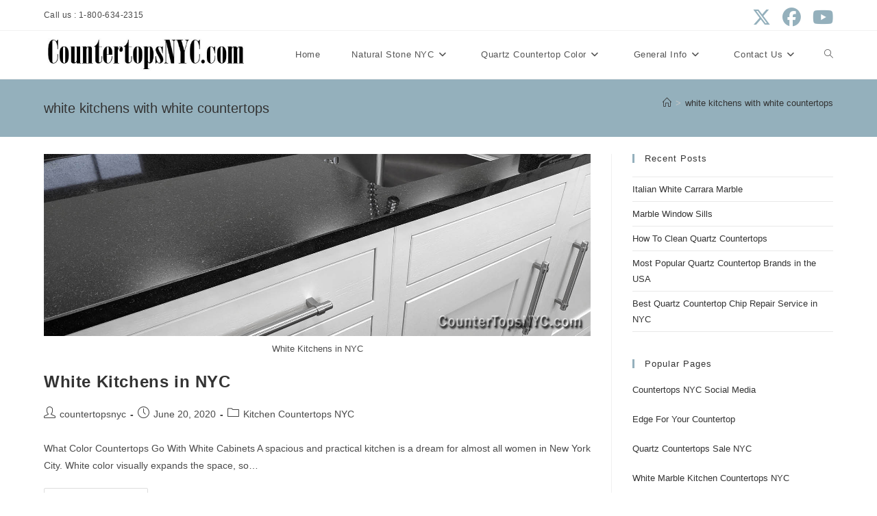

--- FILE ---
content_type: text/html; charset=UTF-8
request_url: https://countertopsnyc.com/tag/white-kitchens-with-white-countertops/
body_size: 18604
content:
<!DOCTYPE html>
<html class="html" lang="en-US">
<head>
<meta charset="UTF-8">
<link rel="profile" href="https://gmpg.org/xfn/11">
<title>white kitchens with white countertops &#8211; Countertops NYC</title>
<meta name='robots' content='max-image-preview:large' />
<meta name="viewport" content="width=device-width, initial-scale=1"><link rel='dns-prefetch' href='//secure.gravatar.com' />
<link rel='dns-prefetch' href='//stats.wp.com' />
<link rel='dns-prefetch' href='//v0.wordpress.com' />
<link rel="alternate" type="application/rss+xml" title="Countertops NYC &raquo; Feed" href="https://countertopsnyc.com/feed/" />
<link rel="alternate" type="application/rss+xml" title="Countertops NYC &raquo; Comments Feed" href="https://countertopsnyc.com/comments/feed/" />
<link rel="alternate" type="application/rss+xml" title="Countertops NYC &raquo; white kitchens with white countertops Tag Feed" href="https://countertopsnyc.com/tag/white-kitchens-with-white-countertops/feed/" />
<style id='wp-img-auto-sizes-contain-inline-css'>
img:is([sizes=auto i],[sizes^="auto," i]){contain-intrinsic-size:3000px 1500px}
/*# sourceURL=wp-img-auto-sizes-contain-inline-css */
</style>
<style id='wp-block-library-inline-css'>
:root{--wp-block-synced-color:#7a00df;--wp-block-synced-color--rgb:122,0,223;--wp-bound-block-color:var(--wp-block-synced-color);--wp-editor-canvas-background:#ddd;--wp-admin-theme-color:#007cba;--wp-admin-theme-color--rgb:0,124,186;--wp-admin-theme-color-darker-10:#006ba1;--wp-admin-theme-color-darker-10--rgb:0,107,160.5;--wp-admin-theme-color-darker-20:#005a87;--wp-admin-theme-color-darker-20--rgb:0,90,135;--wp-admin-border-width-focus:2px}@media (min-resolution:192dpi){:root{--wp-admin-border-width-focus:1.5px}}.wp-element-button{cursor:pointer}:root .has-very-light-gray-background-color{background-color:#eee}:root .has-very-dark-gray-background-color{background-color:#313131}:root .has-very-light-gray-color{color:#eee}:root .has-very-dark-gray-color{color:#313131}:root .has-vivid-green-cyan-to-vivid-cyan-blue-gradient-background{background:linear-gradient(135deg,#00d084,#0693e3)}:root .has-purple-crush-gradient-background{background:linear-gradient(135deg,#34e2e4,#4721fb 50%,#ab1dfe)}:root .has-hazy-dawn-gradient-background{background:linear-gradient(135deg,#faaca8,#dad0ec)}:root .has-subdued-olive-gradient-background{background:linear-gradient(135deg,#fafae1,#67a671)}:root .has-atomic-cream-gradient-background{background:linear-gradient(135deg,#fdd79a,#004a59)}:root .has-nightshade-gradient-background{background:linear-gradient(135deg,#330968,#31cdcf)}:root .has-midnight-gradient-background{background:linear-gradient(135deg,#020381,#2874fc)}:root{--wp--preset--font-size--normal:16px;--wp--preset--font-size--huge:42px}.has-regular-font-size{font-size:1em}.has-larger-font-size{font-size:2.625em}.has-normal-font-size{font-size:var(--wp--preset--font-size--normal)}.has-huge-font-size{font-size:var(--wp--preset--font-size--huge)}.has-text-align-center{text-align:center}.has-text-align-left{text-align:left}.has-text-align-right{text-align:right}.has-fit-text{white-space:nowrap!important}#end-resizable-editor-section{display:none}.aligncenter{clear:both}.items-justified-left{justify-content:flex-start}.items-justified-center{justify-content:center}.items-justified-right{justify-content:flex-end}.items-justified-space-between{justify-content:space-between}.screen-reader-text{border:0;clip-path:inset(50%);height:1px;margin:-1px;overflow:hidden;padding:0;position:absolute;width:1px;word-wrap:normal!important}.screen-reader-text:focus{background-color:#ddd;clip-path:none;color:#444;display:block;font-size:1em;height:auto;left:5px;line-height:normal;padding:15px 23px 14px;text-decoration:none;top:5px;width:auto;z-index:100000}html :where(.has-border-color){border-style:solid}html :where([style*=border-top-color]){border-top-style:solid}html :where([style*=border-right-color]){border-right-style:solid}html :where([style*=border-bottom-color]){border-bottom-style:solid}html :where([style*=border-left-color]){border-left-style:solid}html :where([style*=border-width]){border-style:solid}html :where([style*=border-top-width]){border-top-style:solid}html :where([style*=border-right-width]){border-right-style:solid}html :where([style*=border-bottom-width]){border-bottom-style:solid}html :where([style*=border-left-width]){border-left-style:solid}html :where(img[class*=wp-image-]){height:auto;max-width:100%}:where(figure){margin:0 0 1em}html :where(.is-position-sticky){--wp-admin--admin-bar--position-offset:var(--wp-admin--admin-bar--height,0px)}@media screen and (max-width:600px){html :where(.is-position-sticky){--wp-admin--admin-bar--position-offset:0px}}
/*# sourceURL=wp-block-library-inline-css */
</style><style id='wp-block-list-inline-css'>
ol,ul{box-sizing:border-box}:root :where(.wp-block-list.has-background){padding:1.25em 2.375em}
/*# sourceURL=https://countertopsnyc.com/wp-includes/blocks/list/style.min.css */
</style>
<style id='wp-block-paragraph-inline-css'>
.is-small-text{font-size:.875em}.is-regular-text{font-size:1em}.is-large-text{font-size:2.25em}.is-larger-text{font-size:3em}.has-drop-cap:not(:focus):first-letter{float:left;font-size:8.4em;font-style:normal;font-weight:100;line-height:.68;margin:.05em .1em 0 0;text-transform:uppercase}body.rtl .has-drop-cap:not(:focus):first-letter{float:none;margin-left:.1em}p.has-drop-cap.has-background{overflow:hidden}:root :where(p.has-background){padding:1.25em 2.375em}:where(p.has-text-color:not(.has-link-color)) a{color:inherit}p.has-text-align-left[style*="writing-mode:vertical-lr"],p.has-text-align-right[style*="writing-mode:vertical-rl"]{rotate:180deg}
/*# sourceURL=https://countertopsnyc.com/wp-includes/blocks/paragraph/style.min.css */
</style>
<style id='global-styles-inline-css'>
:root{--wp--preset--aspect-ratio--square: 1;--wp--preset--aspect-ratio--4-3: 4/3;--wp--preset--aspect-ratio--3-4: 3/4;--wp--preset--aspect-ratio--3-2: 3/2;--wp--preset--aspect-ratio--2-3: 2/3;--wp--preset--aspect-ratio--16-9: 16/9;--wp--preset--aspect-ratio--9-16: 9/16;--wp--preset--color--black: #000000;--wp--preset--color--cyan-bluish-gray: #abb8c3;--wp--preset--color--white: #ffffff;--wp--preset--color--pale-pink: #f78da7;--wp--preset--color--vivid-red: #cf2e2e;--wp--preset--color--luminous-vivid-orange: #ff6900;--wp--preset--color--luminous-vivid-amber: #fcb900;--wp--preset--color--light-green-cyan: #7bdcb5;--wp--preset--color--vivid-green-cyan: #00d084;--wp--preset--color--pale-cyan-blue: #8ed1fc;--wp--preset--color--vivid-cyan-blue: #0693e3;--wp--preset--color--vivid-purple: #9b51e0;--wp--preset--gradient--vivid-cyan-blue-to-vivid-purple: linear-gradient(135deg,rgb(6,147,227) 0%,rgb(155,81,224) 100%);--wp--preset--gradient--light-green-cyan-to-vivid-green-cyan: linear-gradient(135deg,rgb(122,220,180) 0%,rgb(0,208,130) 100%);--wp--preset--gradient--luminous-vivid-amber-to-luminous-vivid-orange: linear-gradient(135deg,rgb(252,185,0) 0%,rgb(255,105,0) 100%);--wp--preset--gradient--luminous-vivid-orange-to-vivid-red: linear-gradient(135deg,rgb(255,105,0) 0%,rgb(207,46,46) 100%);--wp--preset--gradient--very-light-gray-to-cyan-bluish-gray: linear-gradient(135deg,rgb(238,238,238) 0%,rgb(169,184,195) 100%);--wp--preset--gradient--cool-to-warm-spectrum: linear-gradient(135deg,rgb(74,234,220) 0%,rgb(151,120,209) 20%,rgb(207,42,186) 40%,rgb(238,44,130) 60%,rgb(251,105,98) 80%,rgb(254,248,76) 100%);--wp--preset--gradient--blush-light-purple: linear-gradient(135deg,rgb(255,206,236) 0%,rgb(152,150,240) 100%);--wp--preset--gradient--blush-bordeaux: linear-gradient(135deg,rgb(254,205,165) 0%,rgb(254,45,45) 50%,rgb(107,0,62) 100%);--wp--preset--gradient--luminous-dusk: linear-gradient(135deg,rgb(255,203,112) 0%,rgb(199,81,192) 50%,rgb(65,88,208) 100%);--wp--preset--gradient--pale-ocean: linear-gradient(135deg,rgb(255,245,203) 0%,rgb(182,227,212) 50%,rgb(51,167,181) 100%);--wp--preset--gradient--electric-grass: linear-gradient(135deg,rgb(202,248,128) 0%,rgb(113,206,126) 100%);--wp--preset--gradient--midnight: linear-gradient(135deg,rgb(2,3,129) 0%,rgb(40,116,252) 100%);--wp--preset--font-size--small: 13px;--wp--preset--font-size--medium: 20px;--wp--preset--font-size--large: 36px;--wp--preset--font-size--x-large: 42px;--wp--preset--spacing--20: 0.44rem;--wp--preset--spacing--30: 0.67rem;--wp--preset--spacing--40: 1rem;--wp--preset--spacing--50: 1.5rem;--wp--preset--spacing--60: 2.25rem;--wp--preset--spacing--70: 3.38rem;--wp--preset--spacing--80: 5.06rem;--wp--preset--shadow--natural: 6px 6px 9px rgba(0, 0, 0, 0.2);--wp--preset--shadow--deep: 12px 12px 50px rgba(0, 0, 0, 0.4);--wp--preset--shadow--sharp: 6px 6px 0px rgba(0, 0, 0, 0.2);--wp--preset--shadow--outlined: 6px 6px 0px -3px rgb(255, 255, 255), 6px 6px rgb(0, 0, 0);--wp--preset--shadow--crisp: 6px 6px 0px rgb(0, 0, 0);}:where(.is-layout-flex){gap: 0.5em;}:where(.is-layout-grid){gap: 0.5em;}body .is-layout-flex{display: flex;}.is-layout-flex{flex-wrap: wrap;align-items: center;}.is-layout-flex > :is(*, div){margin: 0;}body .is-layout-grid{display: grid;}.is-layout-grid > :is(*, div){margin: 0;}:where(.wp-block-columns.is-layout-flex){gap: 2em;}:where(.wp-block-columns.is-layout-grid){gap: 2em;}:where(.wp-block-post-template.is-layout-flex){gap: 1.25em;}:where(.wp-block-post-template.is-layout-grid){gap: 1.25em;}.has-black-color{color: var(--wp--preset--color--black) !important;}.has-cyan-bluish-gray-color{color: var(--wp--preset--color--cyan-bluish-gray) !important;}.has-white-color{color: var(--wp--preset--color--white) !important;}.has-pale-pink-color{color: var(--wp--preset--color--pale-pink) !important;}.has-vivid-red-color{color: var(--wp--preset--color--vivid-red) !important;}.has-luminous-vivid-orange-color{color: var(--wp--preset--color--luminous-vivid-orange) !important;}.has-luminous-vivid-amber-color{color: var(--wp--preset--color--luminous-vivid-amber) !important;}.has-light-green-cyan-color{color: var(--wp--preset--color--light-green-cyan) !important;}.has-vivid-green-cyan-color{color: var(--wp--preset--color--vivid-green-cyan) !important;}.has-pale-cyan-blue-color{color: var(--wp--preset--color--pale-cyan-blue) !important;}.has-vivid-cyan-blue-color{color: var(--wp--preset--color--vivid-cyan-blue) !important;}.has-vivid-purple-color{color: var(--wp--preset--color--vivid-purple) !important;}.has-black-background-color{background-color: var(--wp--preset--color--black) !important;}.has-cyan-bluish-gray-background-color{background-color: var(--wp--preset--color--cyan-bluish-gray) !important;}.has-white-background-color{background-color: var(--wp--preset--color--white) !important;}.has-pale-pink-background-color{background-color: var(--wp--preset--color--pale-pink) !important;}.has-vivid-red-background-color{background-color: var(--wp--preset--color--vivid-red) !important;}.has-luminous-vivid-orange-background-color{background-color: var(--wp--preset--color--luminous-vivid-orange) !important;}.has-luminous-vivid-amber-background-color{background-color: var(--wp--preset--color--luminous-vivid-amber) !important;}.has-light-green-cyan-background-color{background-color: var(--wp--preset--color--light-green-cyan) !important;}.has-vivid-green-cyan-background-color{background-color: var(--wp--preset--color--vivid-green-cyan) !important;}.has-pale-cyan-blue-background-color{background-color: var(--wp--preset--color--pale-cyan-blue) !important;}.has-vivid-cyan-blue-background-color{background-color: var(--wp--preset--color--vivid-cyan-blue) !important;}.has-vivid-purple-background-color{background-color: var(--wp--preset--color--vivid-purple) !important;}.has-black-border-color{border-color: var(--wp--preset--color--black) !important;}.has-cyan-bluish-gray-border-color{border-color: var(--wp--preset--color--cyan-bluish-gray) !important;}.has-white-border-color{border-color: var(--wp--preset--color--white) !important;}.has-pale-pink-border-color{border-color: var(--wp--preset--color--pale-pink) !important;}.has-vivid-red-border-color{border-color: var(--wp--preset--color--vivid-red) !important;}.has-luminous-vivid-orange-border-color{border-color: var(--wp--preset--color--luminous-vivid-orange) !important;}.has-luminous-vivid-amber-border-color{border-color: var(--wp--preset--color--luminous-vivid-amber) !important;}.has-light-green-cyan-border-color{border-color: var(--wp--preset--color--light-green-cyan) !important;}.has-vivid-green-cyan-border-color{border-color: var(--wp--preset--color--vivid-green-cyan) !important;}.has-pale-cyan-blue-border-color{border-color: var(--wp--preset--color--pale-cyan-blue) !important;}.has-vivid-cyan-blue-border-color{border-color: var(--wp--preset--color--vivid-cyan-blue) !important;}.has-vivid-purple-border-color{border-color: var(--wp--preset--color--vivid-purple) !important;}.has-vivid-cyan-blue-to-vivid-purple-gradient-background{background: var(--wp--preset--gradient--vivid-cyan-blue-to-vivid-purple) !important;}.has-light-green-cyan-to-vivid-green-cyan-gradient-background{background: var(--wp--preset--gradient--light-green-cyan-to-vivid-green-cyan) !important;}.has-luminous-vivid-amber-to-luminous-vivid-orange-gradient-background{background: var(--wp--preset--gradient--luminous-vivid-amber-to-luminous-vivid-orange) !important;}.has-luminous-vivid-orange-to-vivid-red-gradient-background{background: var(--wp--preset--gradient--luminous-vivid-orange-to-vivid-red) !important;}.has-very-light-gray-to-cyan-bluish-gray-gradient-background{background: var(--wp--preset--gradient--very-light-gray-to-cyan-bluish-gray) !important;}.has-cool-to-warm-spectrum-gradient-background{background: var(--wp--preset--gradient--cool-to-warm-spectrum) !important;}.has-blush-light-purple-gradient-background{background: var(--wp--preset--gradient--blush-light-purple) !important;}.has-blush-bordeaux-gradient-background{background: var(--wp--preset--gradient--blush-bordeaux) !important;}.has-luminous-dusk-gradient-background{background: var(--wp--preset--gradient--luminous-dusk) !important;}.has-pale-ocean-gradient-background{background: var(--wp--preset--gradient--pale-ocean) !important;}.has-electric-grass-gradient-background{background: var(--wp--preset--gradient--electric-grass) !important;}.has-midnight-gradient-background{background: var(--wp--preset--gradient--midnight) !important;}.has-small-font-size{font-size: var(--wp--preset--font-size--small) !important;}.has-medium-font-size{font-size: var(--wp--preset--font-size--medium) !important;}.has-large-font-size{font-size: var(--wp--preset--font-size--large) !important;}.has-x-large-font-size{font-size: var(--wp--preset--font-size--x-large) !important;}
/*# sourceURL=global-styles-inline-css */
</style>
<style id='classic-theme-styles-inline-css'>
/*! This file is auto-generated */
.wp-block-button__link{color:#fff;background-color:#32373c;border-radius:9999px;box-shadow:none;text-decoration:none;padding:calc(.667em + 2px) calc(1.333em + 2px);font-size:1.125em}.wp-block-file__button{background:#32373c;color:#fff;text-decoration:none}
/*# sourceURL=/wp-includes/css/classic-themes.min.css */
</style>
<!-- <link rel='stylesheet' id='font-awesome-css' href='https://countertopsnyc.com/wp-content/themes/oceanwp/assets/fonts/fontawesome/css/all.min.css?ver=6.7.2' media='all' /> -->
<!-- <link rel='stylesheet' id='simple-line-icons-css' href='https://countertopsnyc.com/wp-content/themes/oceanwp/assets/css/third/simple-line-icons.min.css?ver=2.4.0' media='all' /> -->
<!-- <link rel='stylesheet' id='oceanwp-style-css' href='https://countertopsnyc.com/wp-content/themes/oceanwp/assets/css/style.min.css?ver=4.1.4' media='all' /> -->
<script src='//countertopsnyc.com/wp-content/cache/wpfc-minified/d39wauvl/4ae3w.js' type="text/javascript"></script>
<!-- <script src="https://countertopsnyc.com/wp-includes/js/jquery/jquery.min.js?ver=3.7.1" id="jquery-core-js"></script> -->
<!-- <script src="https://countertopsnyc.com/wp-includes/js/jquery/jquery-migrate.min.js?ver=3.4.1" id="jquery-migrate-js"></script> -->
<link rel="https://api.w.org/" href="https://countertopsnyc.com/wp-json/" /><link rel="alternate" title="JSON" type="application/json" href="https://countertopsnyc.com/wp-json/wp/v2/tags/202" /><link rel="EditURI" type="application/rsd+xml" title="RSD" href="https://countertopsnyc.com/xmlrpc.php?rsd" />
<meta name="generator" content="WordPress 6.9" />
<!-- <link rel="stylesheet" type="text/css" href="https://countertopsnyc.com/wp-content/plugins/j-shortcodes/css/jay.css" /> -->
<!-- <script type="text/javascript" src="https://countertopsnyc.com/wp-content/plugins/j-shortcodes/js/jay.js"></script> --><!-- <link rel="stylesheet" type="text/css" href="https://countertopsnyc.com/wp-content/plugins/j-shortcodes/galleryview/css/jquery.galleryview-3.0.css" /> -->
<!-- <script type="text/javascript" src="https://countertopsnyc.com/wp-content/plugins/j-shortcodes/galleryview/js/jquery.easing.1.3.js"></script> -->
<!-- <script type="text/javascript" src="https://countertopsnyc.com/wp-content/plugins/j-shortcodes/galleryview/js/jquery.timers-1.2.js"></script> -->
<!-- <script type="text/javascript" src="https://countertopsnyc.com/wp-content/plugins/j-shortcodes/galleryview/js/jquery.galleryview-3.0.min.js"></script> --><!-- <link rel="stylesheet" type="text/css" href="https://countertopsnyc.com/wp-content/plugins/j-shortcodes/css/jquery/smoothness/jquery-ui-1.8.9.custom.css" /> -->
<link rel="stylesheet" type="text/css" href="//countertopsnyc.com/wp-content/cache/wpfc-minified/lbnc2lmz/3wy3u.css" media="all"/>	<style>img#wpstats{display:none}</style>
<!-- Jetpack Open Graph Tags -->
<meta property="og:type" content="website" />
<meta property="og:title" content="white kitchens with white countertops &#8211; Countertops NYC" />
<meta property="og:url" content="https://countertopsnyc.com/tag/white-kitchens-with-white-countertops/" />
<meta property="og:site_name" content="Countertops NYC" />
<meta property="og:image" content="https://countertopsnyc.com/wp-content/uploads/2016/08/cropped-CountertopsNYC.jpg" />
<meta property="og:image:width" content="512" />
<meta property="og:image:height" content="512" />
<meta property="og:image:alt" content="" />
<meta property="og:locale" content="en_US" />
<!-- End Jetpack Open Graph Tags -->
<link rel="icon" href="https://countertopsnyc.com/wp-content/uploads/2016/08/cropped-CountertopsNYC-32x32.jpg" sizes="32x32" />
<link rel="icon" href="https://countertopsnyc.com/wp-content/uploads/2016/08/cropped-CountertopsNYC-192x192.jpg" sizes="192x192" />
<link rel="apple-touch-icon" href="https://countertopsnyc.com/wp-content/uploads/2016/08/cropped-CountertopsNYC-180x180.jpg" />
<meta name="msapplication-TileImage" content="https://countertopsnyc.com/wp-content/uploads/2016/08/cropped-CountertopsNYC-270x270.jpg" />
<style id="wp-custom-css">
.page-links{font-size:18px}.page-links a{padding:5px 8px;background:#94B0BC;		</style>
<!-- OceanWP CSS -->
<style type="text/css">
/* Colors */a:hover,a.light:hover,.theme-heading .text::before,.theme-heading .text::after,#top-bar-content >a:hover,#top-bar-social li.oceanwp-email a:hover,#site-navigation-wrap .dropdown-menu >li >a:hover,#site-header.medium-header #medium-searchform button:hover,.oceanwp-mobile-menu-icon a:hover,.blog-entry.post .blog-entry-header .entry-title a:hover,.blog-entry.post .blog-entry-readmore a:hover,.blog-entry.thumbnail-entry .blog-entry-category a,ul.meta li a:hover,.dropcap,.single nav.post-navigation .nav-links .title,body .related-post-title a:hover,body #wp-calendar caption,body .contact-info-widget.default i,body .contact-info-widget.big-icons i,body .custom-links-widget .oceanwp-custom-links li a:hover,body .custom-links-widget .oceanwp-custom-links li a:hover:before,body .posts-thumbnails-widget li a:hover,body .social-widget li.oceanwp-email a:hover,.comment-author .comment-meta .comment-reply-link,#respond #cancel-comment-reply-link:hover,#footer-widgets .footer-box a:hover,#footer-bottom a:hover,#footer-bottom #footer-bottom-menu a:hover,.sidr a:hover,.sidr-class-dropdown-toggle:hover,.sidr-class-menu-item-has-children.active >a,.sidr-class-menu-item-has-children.active >a >.sidr-class-dropdown-toggle,input[type=checkbox]:checked:before{color:#94b0bc}.single nav.post-navigation .nav-links .title .owp-icon use,.blog-entry.post .blog-entry-readmore a:hover .owp-icon use,body .contact-info-widget.default .owp-icon use,body .contact-info-widget.big-icons .owp-icon use{stroke:#94b0bc}input[type="button"],input[type="reset"],input[type="submit"],button[type="submit"],.button,#site-navigation-wrap .dropdown-menu >li.btn >a >span,.thumbnail:hover i,.thumbnail:hover .link-post-svg-icon,.post-quote-content,.omw-modal .omw-close-modal,body .contact-info-widget.big-icons li:hover i,body .contact-info-widget.big-icons li:hover .owp-icon,body div.wpforms-container-full .wpforms-form input[type=submit],body div.wpforms-container-full .wpforms-form button[type=submit],body div.wpforms-container-full .wpforms-form .wpforms-page-button,.woocommerce-cart .wp-element-button,.woocommerce-checkout .wp-element-button,.wp-block-button__link{background-color:#94b0bc}.widget-title{border-color:#94b0bc}blockquote{border-color:#94b0bc}.wp-block-quote{border-color:#94b0bc}#searchform-dropdown{border-color:#94b0bc}.dropdown-menu .sub-menu{border-color:#94b0bc}.blog-entry.large-entry .blog-entry-readmore a:hover{border-color:#94b0bc}.oceanwp-newsletter-form-wrap input[type="email"]:focus{border-color:#94b0bc}.social-widget li.oceanwp-email a:hover{border-color:#94b0bc}#respond #cancel-comment-reply-link:hover{border-color:#94b0bc}body .contact-info-widget.big-icons li:hover i{border-color:#94b0bc}body .contact-info-widget.big-icons li:hover .owp-icon{border-color:#94b0bc}#footer-widgets .oceanwp-newsletter-form-wrap input[type="email"]:focus{border-color:#94b0bc}a:hover{color:#94b0bc}a:hover .owp-icon use{stroke:#94b0bc}body .theme-button,body input[type="submit"],body button[type="submit"],body button,body .button,body div.wpforms-container-full .wpforms-form input[type=submit],body div.wpforms-container-full .wpforms-form button[type=submit],body div.wpforms-container-full .wpforms-form .wpforms-page-button,.woocommerce-cart .wp-element-button,.woocommerce-checkout .wp-element-button,.wp-block-button__link{background-color:#94b0bc}body .theme-button,body input[type="submit"],body button[type="submit"],body button,body .button,body div.wpforms-container-full .wpforms-form input[type=submit],body div.wpforms-container-full .wpforms-form button[type=submit],body div.wpforms-container-full .wpforms-form .wpforms-page-button,.woocommerce-cart .wp-element-button,.woocommerce-checkout .wp-element-button,.wp-block-button__link{border-color:#ffffff}body .theme-button:hover,body input[type="submit"]:hover,body button[type="submit"]:hover,body button:hover,body .button:hover,body div.wpforms-container-full .wpforms-form input[type=submit]:hover,body div.wpforms-container-full .wpforms-form input[type=submit]:active,body div.wpforms-container-full .wpforms-form button[type=submit]:hover,body div.wpforms-container-full .wpforms-form button[type=submit]:active,body div.wpforms-container-full .wpforms-form .wpforms-page-button:hover,body div.wpforms-container-full .wpforms-form .wpforms-page-button:active,.woocommerce-cart .wp-element-button:hover,.woocommerce-checkout .wp-element-button:hover,.wp-block-button__link:hover{border-color:#ffffff}.site-breadcrumbs a:hover,.background-image-page-header .site-breadcrumbs a:hover{color:#94b0bc}.site-breadcrumbs a:hover .owp-icon use,.background-image-page-header .site-breadcrumbs a:hover .owp-icon use{stroke:#94b0bc}/* OceanWP Style Settings CSS */.theme-button,input[type="submit"],button[type="submit"],button,.button,body div.wpforms-container-full .wpforms-form input[type=submit],body div.wpforms-container-full .wpforms-form button[type=submit],body div.wpforms-container-full .wpforms-form .wpforms-page-button{border-style:solid}.theme-button,input[type="submit"],button[type="submit"],button,.button,body div.wpforms-container-full .wpforms-form input[type=submit],body div.wpforms-container-full .wpforms-form button[type=submit],body div.wpforms-container-full .wpforms-form .wpforms-page-button{border-width:1px}form input[type="text"],form input[type="password"],form input[type="email"],form input[type="url"],form input[type="date"],form input[type="month"],form input[type="time"],form input[type="datetime"],form input[type="datetime-local"],form input[type="week"],form input[type="number"],form input[type="search"],form input[type="tel"],form input[type="color"],form select,form textarea,.woocommerce .woocommerce-checkout .select2-container--default .select2-selection--single{border-style:solid}body div.wpforms-container-full .wpforms-form input[type=date],body div.wpforms-container-full .wpforms-form input[type=datetime],body div.wpforms-container-full .wpforms-form input[type=datetime-local],body div.wpforms-container-full .wpforms-form input[type=email],body div.wpforms-container-full .wpforms-form input[type=month],body div.wpforms-container-full .wpforms-form input[type=number],body div.wpforms-container-full .wpforms-form input[type=password],body div.wpforms-container-full .wpforms-form input[type=range],body div.wpforms-container-full .wpforms-form input[type=search],body div.wpforms-container-full .wpforms-form input[type=tel],body div.wpforms-container-full .wpforms-form input[type=text],body div.wpforms-container-full .wpforms-form input[type=time],body div.wpforms-container-full .wpforms-form input[type=url],body div.wpforms-container-full .wpforms-form input[type=week],body div.wpforms-container-full .wpforms-form select,body div.wpforms-container-full .wpforms-form textarea{border-style:solid}form input[type="text"],form input[type="password"],form input[type="email"],form input[type="url"],form input[type="date"],form input[type="month"],form input[type="time"],form input[type="datetime"],form input[type="datetime-local"],form input[type="week"],form input[type="number"],form input[type="search"],form input[type="tel"],form input[type="color"],form select,form textarea{border-radius:3px}body div.wpforms-container-full .wpforms-form input[type=date],body div.wpforms-container-full .wpforms-form input[type=datetime],body div.wpforms-container-full .wpforms-form input[type=datetime-local],body div.wpforms-container-full .wpforms-form input[type=email],body div.wpforms-container-full .wpforms-form input[type=month],body div.wpforms-container-full .wpforms-form input[type=number],body div.wpforms-container-full .wpforms-form input[type=password],body div.wpforms-container-full .wpforms-form input[type=range],body div.wpforms-container-full .wpforms-form input[type=search],body div.wpforms-container-full .wpforms-form input[type=tel],body div.wpforms-container-full .wpforms-form input[type=text],body div.wpforms-container-full .wpforms-form input[type=time],body div.wpforms-container-full .wpforms-form input[type=url],body div.wpforms-container-full .wpforms-form input[type=week],body div.wpforms-container-full .wpforms-form select,body div.wpforms-container-full .wpforms-form textarea{border-radius:3px}#main #content-wrap,.separate-layout #main #content-wrap{padding-top:25px;padding-bottom:0}.page-header,.has-transparent-header .page-header{padding:30px 0 30px 0}/* Header */#site-logo #site-logo-inner,.oceanwp-social-menu .social-menu-inner,#site-header.full_screen-header .menu-bar-inner,.after-header-content .after-header-content-inner{height:70px}#site-navigation-wrap .dropdown-menu >li >a,#site-navigation-wrap .dropdown-menu >li >span.opl-logout-link,.oceanwp-mobile-menu-icon a,.mobile-menu-close,.after-header-content-inner >a{line-height:70px}#site-header.has-header-media .overlay-header-media{background-color:rgba(0,0,0,0.5)}#site-logo #site-logo-inner a img,#site-header.center-header #site-navigation-wrap .middle-site-logo a img{max-width:300px}#site-header #site-logo #site-logo-inner a img,#site-header.center-header #site-navigation-wrap .middle-site-logo a img{max-height:151px}.effect-two #site-navigation-wrap .dropdown-menu >li >a.menu-link >span:after,.effect-eight #site-navigation-wrap .dropdown-menu >li >a.menu-link >span:before,.effect-eight #site-navigation-wrap .dropdown-menu >li >a.menu-link >span:after{background-color:#94b0bc}.effect-six #site-navigation-wrap .dropdown-menu >li >a.menu-link >span:before,.effect-six #site-navigation-wrap .dropdown-menu >li >a.menu-link >span:after{border-color:#94b0bc}.effect-ten #site-navigation-wrap .dropdown-menu >li >a.menu-link:hover >span,.effect-ten #site-navigation-wrap .dropdown-menu >li.sfHover >a.menu-link >span{-webkit-box-shadow:0 0 10px 4px #94b0bc;-moz-box-shadow:0 0 10px 4px #94b0bc;box-shadow:0 0 10px 4px #94b0bc}#site-navigation-wrap .dropdown-menu >li >a:hover,.oceanwp-mobile-menu-icon a:hover,#searchform-header-replace-close:hover{color:#94b0bc}#site-navigation-wrap .dropdown-menu >li >a:hover .owp-icon use,.oceanwp-mobile-menu-icon a:hover .owp-icon use,#searchform-header-replace-close:hover .owp-icon use{stroke:#94b0bc}.dropdown-menu .sub-menu,#searchform-dropdown,.current-shop-items-dropdown{border-color:#94b0bc}/* Topbar */#top-bar-social li a{font-size:27px}#top-bar-social li a{padding:0 8px 0 9px}#top-bar-social li a{color:#94b0bc}#top-bar-social li a .owp-icon use{stroke:#94b0bc}#top-bar-content a:hover,#top-bar-social-alt a:hover{color:#94b0bc}/* Blog CSS */.single-post.content-max-width #wrap .thumbnail,.single-post.content-max-width #wrap .wp-block-buttons,.single-post.content-max-width #wrap .wp-block-verse,.single-post.content-max-width #wrap .entry-header,.single-post.content-max-width #wrap ul.meta,.single-post.content-max-width #wrap .entry-content p,.single-post.content-max-width #wrap .entry-content h1,.single-post.content-max-width #wrap .entry-content h2,.single-post.content-max-width #wrap .entry-content h3,.single-post.content-max-width #wrap .entry-content h4,.single-post.content-max-width #wrap .entry-content h5,.single-post.content-max-width #wrap .entry-content h6,.single-post.content-max-width #wrap .wp-block-image,.single-post.content-max-width #wrap .wp-block-gallery,.single-post.content-max-width #wrap .wp-block-video,.single-post.content-max-width #wrap .wp-block-quote,.single-post.content-max-width #wrap .wp-block-text-columns,.single-post.content-max-width #wrap .wp-block-code,.single-post.content-max-width #wrap .entry-content ul,.single-post.content-max-width #wrap .entry-content ol,.single-post.content-max-width #wrap .wp-block-cover-text,.single-post.content-max-width #wrap .wp-block-cover,.single-post.content-max-width #wrap .wp-block-columns,.single-post.content-max-width #wrap .post-tags,.single-post.content-max-width #wrap .comments-area,.single-post.content-max-width #wrap .wp-block-embed,#wrap .wp-block-separator.is-style-wide:not(.size-full){max-width:1200px}.single-post.content-max-width #wrap .wp-block-image.alignleft,.single-post.content-max-width #wrap .wp-block-image.alignright{max-width:600px}.single-post.content-max-width #wrap .wp-block-image.alignleft{margin-left:calc( 50% - 600px)}.single-post.content-max-width #wrap .wp-block-image.alignright{margin-right:calc( 50% - 600px)}.single-post.content-max-width #wrap .wp-block-embed,.single-post.content-max-width #wrap .wp-block-verse{margin-left:auto;margin-right:auto}.ocean-single-post-header ul.meta-item li a:hover{color:#333333}/* Footer Widgets */#footer-widgets,#footer-widgets p,#footer-widgets li a:before,#footer-widgets .contact-info-widget span.oceanwp-contact-title,#footer-widgets .recent-posts-date,#footer-widgets .recent-posts-comments,#footer-widgets .widget-recent-posts-icons li .fa{color:#b3b3b3}.page-header{background-color:#94b0bc}/* Typography */body{font-size:14px;line-height:1.8}h1,h2,h3,h4,h5,h6,.theme-heading,.widget-title,.oceanwp-widget-recent-posts-title,.comment-reply-title,.entry-title,.sidebar-box .widget-title{line-height:1.4}h1{font-size:23px;line-height:1.4}h2{font-size:20px;line-height:1.4}h3{font-size:18px;line-height:1.4}h4{font-size:17px;line-height:1.4}h5{font-size:14px;line-height:1.4}h6{font-size:15px;line-height:1.4}.page-header .page-header-title,.page-header.background-image-page-header .page-header-title{font-size:20px;line-height:1.2}.page-header .page-subheading{font-size:15px;line-height:15.2;letter-spacing:.9px}.site-breadcrumbs,.site-breadcrumbs a{font-size:13px;line-height:1.4}#top-bar-content,#top-bar-social-alt{font-size:12px;line-height:2.4;letter-spacing:.4px}#site-logo a.site-logo-text{font-size:24px;line-height:1.8}.dropdown-menu ul li a.menu-link,#site-header.full_screen-header .fs-dropdown-menu ul.sub-menu li a{font-size:12px;line-height:1.2;letter-spacing:.6px}.sidr-class-dropdown-menu li a,a.sidr-class-toggle-sidr-close,#mobile-dropdown ul li a,body #mobile-fullscreen ul li a{font-size:15px;line-height:1.8}.blog-entry.post .blog-entry-header .entry-title a{font-size:24px;line-height:1.4}.ocean-single-post-header .single-post-title{font-size:34px;line-height:1.4;letter-spacing:.6px}.ocean-single-post-header ul.meta-item li,.ocean-single-post-header ul.meta-item li a{font-size:13px;line-height:1.4;letter-spacing:.6px}.ocean-single-post-header .post-author-name,.ocean-single-post-header .post-author-name a{font-size:14px;line-height:1.4;letter-spacing:.6px}.ocean-single-post-header .post-author-description{font-size:12px;line-height:1.4;letter-spacing:.6px}.single-post .entry-title{line-height:1.4;letter-spacing:.6px}.single-post ul.meta li,.single-post ul.meta li a{font-size:14px;line-height:1.4;letter-spacing:.6px}.sidebar-box .widget-title,.sidebar-box.widget_block .wp-block-heading{font-size:13px;line-height:1;letter-spacing:1px}#footer-widgets .footer-box .widget-title{font-size:13px;line-height:1;letter-spacing:1px}#footer-bottom #copyright{font-size:12px;line-height:1}#footer-bottom #footer-bottom-menu{font-size:12px;line-height:1}.woocommerce-store-notice.demo_store{line-height:2;letter-spacing:1.5px}.demo_store .woocommerce-store-notice__dismiss-link{line-height:2;letter-spacing:1.5px}.woocommerce ul.products li.product li.title h2,.woocommerce ul.products li.product li.title a{font-size:14px;line-height:1.5}.woocommerce ul.products li.product li.category,.woocommerce ul.products li.product li.category a{font-size:12px;line-height:1}.woocommerce ul.products li.product .price{font-size:18px;line-height:1}.woocommerce ul.products li.product .button,.woocommerce ul.products li.product .product-inner .added_to_cart{font-size:12px;line-height:1.5;letter-spacing:1px}.woocommerce ul.products li.owp-woo-cond-notice span,.woocommerce ul.products li.owp-woo-cond-notice a{font-size:16px;line-height:1;letter-spacing:1px;font-weight:600;text-transform:capitalize}.woocommerce div.product .product_title{font-size:24px;line-height:1.4;letter-spacing:.6px}.woocommerce div.product p.price{font-size:36px;line-height:1}.woocommerce .owp-btn-normal .summary form button.button,.woocommerce .owp-btn-big .summary form button.button,.woocommerce .owp-btn-very-big .summary form button.button{font-size:12px;line-height:1.5;letter-spacing:1px;text-transform:uppercase}.woocommerce div.owp-woo-single-cond-notice span,.woocommerce div.owp-woo-single-cond-notice a{font-size:18px;line-height:2;letter-spacing:1.5px;font-weight:600;text-transform:capitalize}
</style></head>
<body class="archive tag tag-white-kitchens-with-white-countertops tag-202 wp-custom-logo wp-embed-responsive wp-theme-oceanwp oceanwp-theme dropdown-mobile default-breakpoint has-sidebar content-right-sidebar has-topbar has-breadcrumbs no-lightbox" itemscope="itemscope" itemtype="https://schema.org/Blog">
<div id="outer-wrap" class="site clr">
<a class="skip-link screen-reader-text" href="#main">Skip to content</a>
<div id="wrap" class="clr">
<div id="top-bar-wrap" class="clr">
<div id="top-bar" class="clr container">
<div id="top-bar-inner" class="clr">
<div id="top-bar-content" class="clr has-content top-bar-left">
<span class="topbar-content">
Call us : 1-800-634-2315
</span>
</div><!-- #top-bar-content -->
<div id="top-bar-social" class="clr top-bar-right">
<ul class="clr" aria-label="Social links">
<li class="oceanwp-twitter"><a href="https://x.com/CountertopsNYC" aria-label="X (opens in a new tab)" target="_blank" rel="noopener noreferrer"><i class=" fa-brands fa-x-twitter" aria-hidden="true" role="img"></i></a></li><li class="oceanwp-facebook"><a href="https://www.facebook.com/profile.php?id=100068040065314#" aria-label="Facebook (opens in a new tab)" target="_blank" rel="noopener noreferrer"><i class=" fab fa-facebook" aria-hidden="true" role="img"></i></a></li><li class="oceanwp-youtube"><a href="https://www.youtube.com/channel/UCJv4fKS7WKuusmnAIfW6HRw" aria-label="Youtube (opens in a new tab)" target="_blank" rel="noopener noreferrer"><i class=" fab fa-youtube" aria-hidden="true" role="img"></i></a></li>
</ul>
</div><!-- #top-bar-social -->
</div><!-- #top-bar-inner -->
</div><!-- #top-bar -->
</div><!-- #top-bar-wrap -->
<header id="site-header" class="minimal-header effect-ten clr" data-height="70" itemscope="itemscope" itemtype="https://schema.org/WPHeader" role="banner">
<div id="site-header-inner" class="clr container">
<div id="site-logo" class="clr" itemscope itemtype="https://schema.org/Brand" >
<div id="site-logo-inner" class="clr">
<a href="https://countertopsnyc.com/" class="custom-logo-link" rel="home"><img width="458" height="72" src="https://countertopsnyc.com/wp-content/uploads/2016/08/cropped-Countertops-NYC.jpg" class="custom-logo" alt="Countertops NYC" decoding="async" srcset="https://countertopsnyc.com/wp-content/uploads/2016/08/cropped-Countertops-NYC.jpg 458w, https://countertopsnyc.com/wp-content/uploads/2016/08/cropped-Countertops-NYC-300x47.jpg 300w" sizes="(max-width: 458px) 100vw, 458px" data-attachment-id="5327" data-permalink="https://countertopsnyc.com/sitemap-page/countertops-nyc/cropped-countertops-nyc-jpg/" data-orig-file="https://countertopsnyc.com/wp-content/uploads/2016/08/cropped-Countertops-NYC.jpg" data-orig-size="458,72" data-comments-opened="1" data-image-meta="{&quot;aperture&quot;:&quot;0&quot;,&quot;credit&quot;:&quot;&quot;,&quot;camera&quot;:&quot;&quot;,&quot;caption&quot;:&quot;&quot;,&quot;created_timestamp&quot;:&quot;0&quot;,&quot;copyright&quot;:&quot;&quot;,&quot;focal_length&quot;:&quot;0&quot;,&quot;iso&quot;:&quot;0&quot;,&quot;shutter_speed&quot;:&quot;0&quot;,&quot;title&quot;:&quot;&quot;,&quot;orientation&quot;:&quot;1&quot;}" data-image-title="cropped-Countertops-NYC.jpg" data-image-description="&lt;p&gt;Countertops NYC&lt;/p&gt;
" data-image-caption="&lt;p&gt;Countertops NYC&lt;/p&gt;
" data-medium-file="https://countertopsnyc.com/wp-content/uploads/2016/08/cropped-Countertops-NYC-300x47.jpg" data-large-file="https://countertopsnyc.com/wp-content/uploads/2016/08/cropped-Countertops-NYC.jpg" /></a>
</div><!-- #site-logo-inner -->
</div><!-- #site-logo -->
<div id="site-navigation-wrap" class="clr">
<nav id="site-navigation" class="navigation main-navigation clr" itemscope="itemscope" itemtype="https://schema.org/SiteNavigationElement" role="navigation" >
<ul id="menu-menu-1" class="main-menu dropdown-menu sf-menu"><li id="menu-item-242" class="menu-item menu-item-type-custom menu-item-object-custom menu-item-home menu-item-242"><a href="http://countertopsnyc.com/" class="menu-link"><span class="text-wrap">Home</span></a></li><li id="menu-item-1134" class="menu-item menu-item-type-post_type menu-item-object-post menu-item-has-children dropdown menu-item-1134"><a href="https://countertopsnyc.com/natural-stone-nyc/" class="menu-link"><span class="text-wrap">Natural Stone NYC<i class="nav-arrow fa fa-angle-down" aria-hidden="true" role="img"></i></span></a>
<ul class="sub-menu">
<li id="menu-item-103" class="menu-item menu-item-type-post_type menu-item-object-page menu-item-103"><a href="https://countertopsnyc.com/granite-countertops-nyc/" class="menu-link"><span class="text-wrap">Granite Slabs / Granite Countertops NYC</span></a></li>	<li id="menu-item-2381" class="menu-item menu-item-type-post_type menu-item-object-page menu-item-2381"><a href="https://countertopsnyc.com/marble-countertops-nyc/" class="menu-link"><span class="text-wrap">Marble Slabs / Marble Countertops NYC</span></a></li>	<li id="menu-item-106" class="menu-item menu-item-type-post_type menu-item-object-page menu-item-106"><a href="https://countertopsnyc.com/onyx-countertops-nyc/" class="menu-link"><span class="text-wrap">Onyx Slabs / Onyx Countertops NYC</span></a></li>	<li id="menu-item-1641" class="menu-item menu-item-type-post_type menu-item-object-page menu-item-1641"><a href="https://countertopsnyc.com/quartzite-countertops-nyc/" class="menu-link"><span class="text-wrap">Quartzite Slabs / Quartzite Countertops NYC</span></a></li>	<li id="menu-item-256" class="menu-item menu-item-type-post_type menu-item-object-page menu-item-256"><a href="https://countertopsnyc.com/travertine-countertops-nyc/" class="menu-link"><span class="text-wrap">Travertine slabs / Travertine Countertops NYC</span></a></li>	<li id="menu-item-248" class="menu-item menu-item-type-post_type menu-item-object-page menu-item-248"><a href="https://countertopsnyc.com/luxury-kitchen-countertop-materials-nyc/" class="menu-link"><span class="text-wrap">Luxury Kitchen Countertop Materials</span></a></li>	<li id="menu-item-2336" class="menu-item menu-item-type-post_type menu-item-object-page menu-item-has-children dropdown menu-item-2336"><a href="https://countertopsnyc.com/white-marble-kitchen-counter-tops/" class="menu-link"><span class="text-wrap">White Marble Kitchen Countertops<i class="nav-arrow fa fa-angle-right" aria-hidden="true" role="img"></i></span></a>
<ul class="sub-menu">
<li id="menu-item-5663" class="menu-item menu-item-type-post_type menu-item-object-page menu-item-5663"><a href="https://countertopsnyc.com/carrara-white-marble/" class="menu-link"><span class="text-wrap">Carrara White Marble</span></a></li>		<li id="menu-item-4716" class="menu-item menu-item-type-post_type menu-item-object-page menu-item-4716"><a href="https://countertopsnyc.com/white-marble-slabs-for-sale/" class="menu-link"><span class="text-wrap">White Marble Slabs Sale</span></a></li>	</ul>
</li>	<li id="menu-item-904" class="menu-item menu-item-type-post_type menu-item-object-page menu-item-904"><a href="https://countertopsnyc.com/natural-stone-slabs-new-arrivals-nyc/" class="menu-link"><span class="text-wrap">New Arrivals – Quartzite, Quartz, Granite and Marble Countertops Stones in NYC</span></a></li></ul>
</li><li id="menu-item-1202" class="menu-item menu-item-type-post_type menu-item-object-post menu-item-has-children dropdown menu-item-1202"><a href="https://countertopsnyc.com/quartz-stone-colors/" class="menu-link"><span class="text-wrap">Quartz Countertop Color<i class="nav-arrow fa fa-angle-down" aria-hidden="true" role="img"></i></span></a>
<ul class="sub-menu">
<li id="menu-item-2498" class="menu-item menu-item-type-post_type menu-item-object-page menu-item-2498"><a href="https://countertopsnyc.com/white-quartz-countertops/" class="menu-link"><span class="text-wrap">White Quartz Countertops</span></a></li>	<li id="menu-item-244" class="menu-item menu-item-type-post_type menu-item-object-page menu-item-244"><a href="https://countertopsnyc.com/caesarstone-quartz-countertops-nyc/" class="menu-link"><span class="text-wrap">Caesarstone Quartz Countertops NYC</span></a></li>	<li id="menu-item-245" class="menu-item menu-item-type-post_type menu-item-object-page menu-item-245"><a href="https://countertopsnyc.com/cambria-quartz-countertops-nyc/" class="menu-link"><span class="text-wrap">Cambria Quartz Countertops NYC</span></a></li>	<li id="menu-item-4188" class="menu-item menu-item-type-post_type menu-item-object-page menu-item-4188"><a href="https://countertopsnyc.com/compac-quartz-colours/" class="menu-link"><span class="text-wrap">Compac Quartz Colours</span></a></li>	<li id="menu-item-255" class="menu-item menu-item-type-post_type menu-item-object-page menu-item-255"><a href="https://countertopsnyc.com/silestone-quartz-countertops-nyc/" class="menu-link"><span class="text-wrap">Silestone Quartz Countertops</span></a></li>	<li id="menu-item-340" class="menu-item menu-item-type-post_type menu-item-object-page menu-item-340"><a href="https://countertopsnyc.com/quartz-countertop-sale-nyc/" class="menu-link"><span class="text-wrap">Quartz Countertop Sale</span></a></li>	<li id="menu-item-2071" class="menu-item menu-item-type-post_type menu-item-object-page menu-item-2071"><a href="https://countertopsnyc.com/q-quartz-countertops/" class="menu-link"><span class="text-wrap">Q Quartz Countertops</span></a></li>	<li id="menu-item-4074" class="menu-item menu-item-type-post_type menu-item-object-page menu-item-4074"><a href="https://countertopsnyc.com/dark-quartz-countertop-colors/" class="menu-link"><span class="text-wrap">Dark Quartz Countertop Colors</span></a></li>	<li id="menu-item-4899" class="menu-item menu-item-type-post_type menu-item-object-page menu-item-4899"><a href="https://countertopsnyc.com/victoria-quartz-countertops/" class="menu-link"><span class="text-wrap">Victoria Quartz Countertops</span></a></li>	<li id="menu-item-4791" class="menu-item menu-item-type-post_type menu-item-object-page menu-item-4791"><a href="https://countertopsnyc.com/different-colors-and-styles-of-quartz-countertops/" class="menu-link"><span class="text-wrap">Different Colors and Styles of Quartz Countertops</span></a></li></ul>
</li><li id="menu-item-732" class="menu-item menu-item-type-custom menu-item-object-custom menu-item-home menu-item-has-children dropdown menu-item-732"><a href="http://countertopsnyc.com/" class="menu-link"><span class="text-wrap">General Info<i class="nav-arrow fa fa-angle-down" aria-hidden="true" role="img"></i></span></a>
<ul class="sub-menu">
<li id="menu-item-365" class="menu-item menu-item-type-post_type menu-item-object-page menu-item-365"><a href="https://countertopsnyc.com/edge-for-your-countertop/" class="menu-link"><span class="text-wrap">Edge For Your Countertop</span></a></li>	<li id="menu-item-498" class="menu-item menu-item-type-post_type menu-item-object-page menu-item-498"><a href="https://countertopsnyc.com/kitchen-countertops-photo-video-gallery/" class="menu-link"><span class="text-wrap">Kitchen Countertops Photo &#038; Video Gallery</span></a></li>	<li id="menu-item-946" class="menu-item menu-item-type-post_type menu-item-object-page menu-item-946"><a href="https://countertopsnyc.com/countertops-nyc-social-media/" class="menu-link"><span class="text-wrap">Countertops NYC Social Media</span></a></li>	<li id="menu-item-717" class="menu-item menu-item-type-post_type menu-item-object-page menu-item-717"><a href="https://countertopsnyc.com/porcelain-slab-ideas/" class="menu-link"><span class="text-wrap">Porcelain Slab Ideas</span></a></li>	<li id="menu-item-4530" class="menu-item menu-item-type-post_type menu-item-object-page menu-item-4530"><a href="https://countertopsnyc.com/top-kitchen-remodeling-contractors-nyc/" class="menu-link"><span class="text-wrap">Top Kitchen Remodeling Contractors in NYC</span></a></li>	<li id="menu-item-4719" class="menu-item menu-item-type-post_type menu-item-object-page menu-item-4719"><a href="https://countertopsnyc.com/natural-stone-warehouse-broker-nyc/" class="menu-link"><span class="text-wrap">Natural Stone Warehouse Broker NYC</span></a></li></ul>
</li><li id="menu-item-346" class="menu-item menu-item-type-post_type menu-item-object-page menu-item-has-children dropdown menu-item-346"><a href="https://countertopsnyc.com/contact-us/" class="menu-link"><span class="text-wrap">Contact Us<i class="nav-arrow fa fa-angle-down" aria-hidden="true" role="img"></i></span></a>
<ul class="sub-menu">
<li id="menu-item-1106" class="menu-item menu-item-type-post_type menu-item-object-page menu-item-1106"><a href="https://countertopsnyc.com/sitemap-page/" class="menu-link"><span class="text-wrap">Sitemap Page</span></a></li>	<li id="menu-item-2290" class="menu-item menu-item-type-post_type menu-item-object-page menu-item-2290"><a href="https://countertopsnyc.com/countertops-nyc-blog/" class="menu-link"><span class="text-wrap">From Our Blog</span></a></li>	<li id="menu-item-2174" class="menu-item menu-item-type-post_type menu-item-object-page menu-item-2174"><a href="https://countertopsnyc.com/kitchen-countertops-for-sale/" class="menu-link"><span class="text-wrap">Discount Kitchen Countertops NYC</span></a></li></ul>
</li><li class="search-toggle-li" ><a href="https://countertopsnyc.com/#" class="site-search-toggle search-dropdown-toggle"><span class="screen-reader-text">Toggle website search</span><i class=" icon-magnifier" aria-hidden="true" role="img"></i></a></li></ul>
<div id="searchform-dropdown" class="header-searchform-wrap clr" >
<form aria-label="Search this website" role="search" method="get" class="searchform" action="https://countertopsnyc.com/">	
<input aria-label="Insert search query" type="search" id="ocean-search-form-1" class="field" autocomplete="off" placeholder="Search" name="s">
</form>
</div><!-- #searchform-dropdown -->
</nav><!-- #site-navigation -->
</div><!-- #site-navigation-wrap -->
<div class="oceanwp-mobile-menu-icon clr mobile-right">
<a href="https://countertopsnyc.com/#mobile-menu-toggle" class="mobile-menu"  aria-label="Mobile Menu">
<i class="fa fa-bars" aria-hidden="true"></i>
<span class="oceanwp-text">Menu</span>
<span class="oceanwp-close-text">Close</span>
</a>
</div><!-- #oceanwp-mobile-menu-navbar -->
</div><!-- #site-header-inner -->
<div id="mobile-dropdown" class="clr" >
<nav class="clr" itemscope="itemscope" itemtype="https://schema.org/SiteNavigationElement">
<ul id="menu-menu-2" class="menu"><li class="menu-item menu-item-type-custom menu-item-object-custom menu-item-home menu-item-242"><a href="http://countertopsnyc.com/">Home</a></li>
<li class="menu-item menu-item-type-post_type menu-item-object-post menu-item-has-children menu-item-1134"><a href="https://countertopsnyc.com/natural-stone-nyc/">Natural Stone NYC</a>
<ul class="sub-menu">
<li class="menu-item menu-item-type-post_type menu-item-object-page menu-item-103"><a href="https://countertopsnyc.com/granite-countertops-nyc/">Granite Slabs / Granite Countertops NYC</a></li>
<li class="menu-item menu-item-type-post_type menu-item-object-page menu-item-2381"><a href="https://countertopsnyc.com/marble-countertops-nyc/">Marble Slabs / Marble Countertops NYC</a></li>
<li class="menu-item menu-item-type-post_type menu-item-object-page menu-item-106"><a href="https://countertopsnyc.com/onyx-countertops-nyc/">Onyx Slabs / Onyx Countertops NYC</a></li>
<li class="menu-item menu-item-type-post_type menu-item-object-page menu-item-1641"><a href="https://countertopsnyc.com/quartzite-countertops-nyc/">Quartzite Slabs / Quartzite Countertops NYC</a></li>
<li class="menu-item menu-item-type-post_type menu-item-object-page menu-item-256"><a href="https://countertopsnyc.com/travertine-countertops-nyc/">Travertine slabs / Travertine Countertops NYC</a></li>
<li class="menu-item menu-item-type-post_type menu-item-object-page menu-item-248"><a href="https://countertopsnyc.com/luxury-kitchen-countertop-materials-nyc/">Luxury Kitchen Countertop Materials</a></li>
<li class="menu-item menu-item-type-post_type menu-item-object-page menu-item-has-children menu-item-2336"><a href="https://countertopsnyc.com/white-marble-kitchen-counter-tops/">White Marble Kitchen Countertops</a>
<ul class="sub-menu">
<li class="menu-item menu-item-type-post_type menu-item-object-page menu-item-5663"><a href="https://countertopsnyc.com/carrara-white-marble/">Carrara White Marble</a></li>
<li class="menu-item menu-item-type-post_type menu-item-object-page menu-item-4716"><a href="https://countertopsnyc.com/white-marble-slabs-for-sale/">White Marble Slabs Sale</a></li>
</ul>
</li>
<li class="menu-item menu-item-type-post_type menu-item-object-page menu-item-904"><a href="https://countertopsnyc.com/natural-stone-slabs-new-arrivals-nyc/">New Arrivals – Quartzite, Quartz, Granite and Marble Countertops Stones in NYC</a></li>
</ul>
</li>
<li class="menu-item menu-item-type-post_type menu-item-object-post menu-item-has-children menu-item-1202"><a href="https://countertopsnyc.com/quartz-stone-colors/">Quartz Countertop Color</a>
<ul class="sub-menu">
<li class="menu-item menu-item-type-post_type menu-item-object-page menu-item-2498"><a href="https://countertopsnyc.com/white-quartz-countertops/">White Quartz Countertops</a></li>
<li class="menu-item menu-item-type-post_type menu-item-object-page menu-item-244"><a href="https://countertopsnyc.com/caesarstone-quartz-countertops-nyc/">Caesarstone Quartz Countertops NYC</a></li>
<li class="menu-item menu-item-type-post_type menu-item-object-page menu-item-245"><a href="https://countertopsnyc.com/cambria-quartz-countertops-nyc/">Cambria Quartz Countertops NYC</a></li>
<li class="menu-item menu-item-type-post_type menu-item-object-page menu-item-4188"><a href="https://countertopsnyc.com/compac-quartz-colours/">Compac Quartz Colours</a></li>
<li class="menu-item menu-item-type-post_type menu-item-object-page menu-item-255"><a href="https://countertopsnyc.com/silestone-quartz-countertops-nyc/">Silestone Quartz Countertops</a></li>
<li class="menu-item menu-item-type-post_type menu-item-object-page menu-item-340"><a href="https://countertopsnyc.com/quartz-countertop-sale-nyc/">Quartz Countertop Sale</a></li>
<li class="menu-item menu-item-type-post_type menu-item-object-page menu-item-2071"><a href="https://countertopsnyc.com/q-quartz-countertops/">Q Quartz Countertops</a></li>
<li class="menu-item menu-item-type-post_type menu-item-object-page menu-item-4074"><a href="https://countertopsnyc.com/dark-quartz-countertop-colors/">Dark Quartz Countertop Colors</a></li>
<li class="menu-item menu-item-type-post_type menu-item-object-page menu-item-4899"><a href="https://countertopsnyc.com/victoria-quartz-countertops/">Victoria Quartz Countertops</a></li>
<li class="menu-item menu-item-type-post_type menu-item-object-page menu-item-4791"><a href="https://countertopsnyc.com/different-colors-and-styles-of-quartz-countertops/">Different Colors and Styles of Quartz Countertops</a></li>
</ul>
</li>
<li class="menu-item menu-item-type-custom menu-item-object-custom menu-item-home menu-item-has-children menu-item-732"><a href="http://countertopsnyc.com/">General Info</a>
<ul class="sub-menu">
<li class="menu-item menu-item-type-post_type menu-item-object-page menu-item-365"><a href="https://countertopsnyc.com/edge-for-your-countertop/">Edge For Your Countertop</a></li>
<li class="menu-item menu-item-type-post_type menu-item-object-page menu-item-498"><a href="https://countertopsnyc.com/kitchen-countertops-photo-video-gallery/">Kitchen Countertops Photo &#038; Video Gallery</a></li>
<li class="menu-item menu-item-type-post_type menu-item-object-page menu-item-946"><a href="https://countertopsnyc.com/countertops-nyc-social-media/">Countertops NYC Social Media</a></li>
<li class="menu-item menu-item-type-post_type menu-item-object-page menu-item-717"><a href="https://countertopsnyc.com/porcelain-slab-ideas/">Porcelain Slab Ideas</a></li>
<li class="menu-item menu-item-type-post_type menu-item-object-page menu-item-4530"><a href="https://countertopsnyc.com/top-kitchen-remodeling-contractors-nyc/">Top Kitchen Remodeling Contractors in NYC</a></li>
<li class="menu-item menu-item-type-post_type menu-item-object-page menu-item-4719"><a href="https://countertopsnyc.com/natural-stone-warehouse-broker-nyc/">Natural Stone Warehouse Broker NYC</a></li>
</ul>
</li>
<li class="menu-item menu-item-type-post_type menu-item-object-page menu-item-has-children menu-item-346"><a href="https://countertopsnyc.com/contact-us/">Contact Us</a>
<ul class="sub-menu">
<li class="menu-item menu-item-type-post_type menu-item-object-page menu-item-1106"><a href="https://countertopsnyc.com/sitemap-page/">Sitemap Page</a></li>
<li class="menu-item menu-item-type-post_type menu-item-object-page menu-item-2290"><a href="https://countertopsnyc.com/countertops-nyc-blog/">From Our Blog</a></li>
<li class="menu-item menu-item-type-post_type menu-item-object-page menu-item-2174"><a href="https://countertopsnyc.com/kitchen-countertops-for-sale/">Discount Kitchen Countertops NYC</a></li>
</ul>
</li>
<li class="search-toggle-li" ><a href="https://countertopsnyc.com/#" class="site-search-toggle search-dropdown-toggle"><span class="screen-reader-text">Toggle website search</span><i class=" icon-magnifier" aria-hidden="true" role="img"></i></a></li></ul>
<div id="mobile-menu-search" class="clr">
<form aria-label="Search this website" method="get" action="https://countertopsnyc.com/" class="mobile-searchform">
<input aria-label="Insert search query" value="" class="field" id="ocean-mobile-search-2" type="search" name="s" autocomplete="off" placeholder="Search" />
<button aria-label="Submit search" type="submit" class="searchform-submit">
<i class=" icon-magnifier" aria-hidden="true" role="img"></i>		</button>
</form>
</div><!-- .mobile-menu-search -->
</nav>
</div>
</header><!-- #site-header -->
<main id="main" class="site-main clr"  role="main">
<header class="page-header">
<div class="container clr page-header-inner">
<h1 class="page-header-title clr" itemprop="headline">white kitchens with white countertops</h1>
<nav role="navigation" aria-label="Breadcrumbs" class="site-breadcrumbs clr position-"><ol class="trail-items" itemscope itemtype="http://schema.org/BreadcrumbList"><meta name="numberOfItems" content="2" /><meta name="itemListOrder" content="Ascending" /><li class="trail-item trail-begin" itemprop="itemListElement" itemscope itemtype="https://schema.org/ListItem"><a href="https://countertopsnyc.com" rel="home" aria-label="Home" itemprop="item"><span itemprop="name"><i class=" icon-home" aria-hidden="true" role="img"></i><span class="breadcrumb-home has-icon">Home</span></span></a><span class="breadcrumb-sep">></span><meta itemprop="position" content="1" /></li><li class="trail-item trail-end" itemprop="itemListElement" itemscope itemtype="https://schema.org/ListItem"><span itemprop="name"><a href="https://countertopsnyc.com/tag/white-kitchens-with-white-countertops/">white kitchens with white countertops</a></span><meta itemprop="position" content="2" /></li></ol></nav>
</div><!-- .page-header-inner -->
</header><!-- .page-header -->
<div id="content-wrap" class="container clr">
<div id="primary" class="content-area clr">
<div id="content" class="site-content clr">
<div id="blog-entries" class="entries clr tablet-col tablet-2-col mobile-col mobile-1-col">
<article id="post-3167" class="blog-entry clr large-entry post-3167 post type-post status-publish format-standard has-post-thumbnail hentry category-kitchen-countertops-nyc tag-nyc-kitchen-cabinets tag-what-color-countertops-go-with-white-cabinets tag-white-kitchen-cabinets-nyc tag-white-kitchen-in-nyc tag-white-kitchens-with-black-countertops tag-white-kitchens-with-dark-countertops tag-white-kitchens-with-grey-countertops tag-white-kitchens-with-marble-countertops tag-white-kitchens-with-quartz-countertops tag-white-kitchens-with-white-countertops entry has-media">
<div class="blog-entry-inner clr">
<div class="thumbnail">
<a href="https://countertopsnyc.com/white-kitchen-nyc/" class="thumbnail-link">
<img width="1500" height="500" src="https://countertopsnyc.com/wp-content/uploads/2020/06/White-Kitchens-in-NYC-1.jpg" class="attachment-full size-full wp-post-image" alt="Read more about the article White Kitchens in NYC" itemprop="image" decoding="async" fetchpriority="high" srcset="https://countertopsnyc.com/wp-content/uploads/2020/06/White-Kitchens-in-NYC-1.jpg 1500w, https://countertopsnyc.com/wp-content/uploads/2020/06/White-Kitchens-in-NYC-1-300x100.jpg 300w, https://countertopsnyc.com/wp-content/uploads/2020/06/White-Kitchens-in-NYC-1-1024x341.jpg 1024w, https://countertopsnyc.com/wp-content/uploads/2020/06/White-Kitchens-in-NYC-1-768x256.jpg 768w" sizes="(max-width: 1500px) 100vw, 1500px" data-attachment-id="3173" data-permalink="https://countertopsnyc.com/white-kitchen-nyc/white-kitchens-in-nyc-2/" data-orig-file="https://countertopsnyc.com/wp-content/uploads/2020/06/White-Kitchens-in-NYC-1.jpg" data-orig-size="1500,500" data-comments-opened="1" data-image-meta="{&quot;aperture&quot;:&quot;0&quot;,&quot;credit&quot;:&quot;&quot;,&quot;camera&quot;:&quot;&quot;,&quot;caption&quot;:&quot;White Kitchens in NYC&quot;,&quot;created_timestamp&quot;:&quot;0&quot;,&quot;copyright&quot;:&quot;&quot;,&quot;focal_length&quot;:&quot;0&quot;,&quot;iso&quot;:&quot;0&quot;,&quot;shutter_speed&quot;:&quot;0&quot;,&quot;title&quot;:&quot;White Kitchens in NYC&quot;,&quot;orientation&quot;:&quot;1&quot;}" data-image-title="White Kitchens in NYC" data-image-description="&lt;p&gt;White Kitchens in NYC&lt;/p&gt;
" data-image-caption="&lt;p&gt;White Kitchens in NYC&lt;/p&gt;
" data-medium-file="https://countertopsnyc.com/wp-content/uploads/2020/06/White-Kitchens-in-NYC-1-300x100.jpg" data-large-file="https://countertopsnyc.com/wp-content/uploads/2020/06/White-Kitchens-in-NYC-1-1024x341.jpg" />			<span class="overlay"></span>
</a>
<div class="thumbnail-caption">
White Kitchens in NYC		</div>
</div><!-- .thumbnail -->
<header class="blog-entry-header clr">
<h2 class="blog-entry-title entry-title">
<a href="https://countertopsnyc.com/white-kitchen-nyc/"  rel="bookmark">White Kitchens in NYC</a>
</h2><!-- .blog-entry-title -->
</header><!-- .blog-entry-header -->
<ul class="meta obem-default clr" aria-label="Post details:">
<li class="meta-author" itemprop="name"><span class="screen-reader-text">Post author:</span><i class=" icon-user" aria-hidden="true" role="img"></i><a href="https://countertopsnyc.com/author/countertopsnyc/" title="Posts by countertopsnyc" rel="author"  itemprop="author" itemscope="itemscope" itemtype="https://schema.org/Person">countertopsnyc</a></li>
<li class="meta-date" itemprop="datePublished"><span class="screen-reader-text">Post published:</span><i class=" icon-clock" aria-hidden="true" role="img"></i>June 20, 2020</li>
<li class="meta-cat"><span class="screen-reader-text">Post category:</span><i class=" icon-folder" aria-hidden="true" role="img"></i><a href="https://countertopsnyc.com/category/kitchen-countertops-nyc/" rel="category tag">Kitchen Countertops NYC</a></li>
</ul>
<div class="blog-entry-summary clr" itemprop="text">
<p>
What Color Countertops Go With White Cabinets A spacious and practical kitchen is a dream for almost all women in New York City. White color visually expands the space, so&hellip;		</p>
</div><!-- .blog-entry-summary -->
<div class="blog-entry-readmore clr">
<a href="https://countertopsnyc.com/white-kitchen-nyc/" 
>
Continue Reading<span class="screen-reader-text">White Kitchens in NYC</span><i class=" fa fa-angle-right" aria-hidden="true" role="img"></i></a>
</div><!-- .blog-entry-readmore -->
</div><!-- .blog-entry-inner -->
</article><!-- #post-## -->
</div><!-- #blog-entries -->
</div><!-- #content -->
</div><!-- #primary -->
<aside id="right-sidebar" class="sidebar-container widget-area sidebar-primary" itemscope="itemscope" itemtype="https://schema.org/WPSideBar" role="complementary" aria-label="Primary Sidebar">
<div id="right-sidebar-inner" class="clr">
<div id="recent-posts-2" class="sidebar-box widget_recent_entries clr">
<h4 class="widget-title">Recent Posts</h4>
<ul>
<li>
<a href="https://countertopsnyc.com/italian-white-carrara-marble/">Italian White Carrara Marble</a>
</li>
<li>
<a href="https://countertopsnyc.com/marble-window-sills/">Marble Window Sills</a>
</li>
<li>
<a href="https://countertopsnyc.com/how-to-clean-quartz-countertops/">How To Clean Quartz Countertops</a>
</li>
<li>
<a href="https://countertopsnyc.com/most-popular-quartz-countertop-brands-in-the-usa/">Most Popular Quartz Countertop Brands in the USA</a>
</li>
<li>
<a href="https://countertopsnyc.com/best-quartz-countertop-chip-repair-service-in-nyc/">Best Quartz Countertop Chip Repair Service in NYC</a>
</li>
</ul>
</div><div id="text-2" class="sidebar-box widget_text clr"><h4 class="widget-title">Popular Pages</h4>			<div class="textwidget"><p><a href="https://countertopsnyc.com/countertops-nyc-social-media/" target="_blank" rel="noopener">Countertops NYC Social Media</a></p>
<p><a href="https://countertopsnyc.com/edge-for-your-countertop/" target="_blank" rel="noopener">Edge For Your Countertop</a></p>
<p><a href="https://countertopsnyc.com/quartz-countertop-sale-nyc/" target="_blank" rel="noopener">Quartz Countertops Sale NYC</a></p>
<p><a href="https://countertopsnyc.com/white-marble-kitchen-counter-tops/" target="_blank" rel="noopener">White Marble Kitchen Countertops NYC</a></p>
<p><a href="https://countertopsnyc.com/white-quartz-countertops/" target="_blank" rel="noopener">Quartz That Looks Like Marble</a></p>
<p><a href="https://countertopsnyc.com/top-kitchen-remodeling-contractors-nyc/" target="_blank" rel="noopener">Top Kitchen Remodeling Contractors in NYC</a></p>
</div>
</div><div id="text-3" class="sidebar-box widget_text clr">			<div class="textwidget"><p><img loading="lazy" decoding="async" class="alignright wp-image-2566" title="Countertops NYC" src="https://countertopsnyc.com/wp-content/uploads/2019/05/countertopsnyc-150x150.jpg" alt="Countertops NYC" width="89" height="89" />Welcome to Countertops NYC, one of New York&#8217;s leading specialists in manufacturing, supplying, and installing Quartz, Quartzite, Marble, and Granite countertops. We work directly from our factory, ensuring the most competitive prices. Our team is here to help you create the kitchen of your dreams. Contact us today for a quote or any inquiries—we’re happy to assist!</p>
<p>Email: <strong><a href="mailto:countertopnyc@gmail.com" target="_blank" rel="noopener noreferrer">countertopnyc@gmail.com</a></strong><br />
Text: 646-389-3021<br />
Phone: 1800-634-2315</p>
</div>
</div><div id="custom_html-2" class="widget_text sidebar-box widget_custom_html clr"><h4 class="widget-title">By Appointment Only</h4><div class="textwidget custom-html-widget"><iframe src="https://www.google.com/maps/embed?pb=!1m14!1m8!1m3!1d12088.99317144173!2d-73.9777606!3d40.7565634!3m2!1i1024!2i768!4f13.1!3m3!1m2!1s0x0%3A0x3665df52e0bf7d81!2sCountertops+NYC!5e0!3m2!1sen!2sus!4v1515470078468" width="200" height="200" frameborder="0" style="border:0" allowfullscreen></iframe></div></div>
</div><!-- #sidebar-inner -->
</aside><!-- #right-sidebar -->
</div><!-- #content-wrap -->

</main><!-- #main -->
<footer id="footer" class="site-footer" itemscope="itemscope" itemtype="https://schema.org/WPFooter" role="contentinfo">
<div id="footer-inner" class="clr">
<div id="footer-widgets" class="oceanwp-row clr tablet-2-col mobile-1-col">
<div class="footer-widgets-inner container">
<div class="footer-box span_1_of_4 col col-1">
<div id="block-2" class="footer-widget widget_block widget_text clr">
<p class="has-medium-font-size"><strong>Recent Posts</strong></p>
</div><div id="block-3" class="footer-widget widget_block clr">
<ul class="wp-block-list">
<li><a href="https://countertopsnyc.com/how-to-clean-quartz-countertops/">How To Clean Quartz Countertops</a></li>
<li><a href="https://countertopsnyc.com/most-popular-quartz-countertop-brands-in-the-usa/">Most Popular Quartz Countertop Brands in the USA</a></li>
<li><a href="https://countertopsnyc.com/best-quartz-countertop-chip-repair-service-in-nyc/">Best Quartz Countertop Chip Repair Service in NYC</a></li>
<li><a href="https://countertopsnyc.com/kitchen-countertop-replacement-in-upper-east-side-nyc/">Kitchen Countertop Replacement in Upper East Side NYC</a></li>
<li><a href="https://countertopsnyc.com/what-is-the-best-countertop-for-your-kitchen-in-nyc/">What is the best countertop for your kitchen in NYC</a></li>
</ul>
</div>			</div><!-- .footer-one-box -->
<div class="footer-box span_1_of_4 col col-2">
<div id="block-4" class="footer-widget widget_block widget_text clr">
<p class="has-medium-font-size"><strong>Popular Pages</strong></p>
</div><div id="block-5" class="footer-widget widget_block clr">
<ul class="wp-block-list">
<li><a href="https://countertopsnyc.com/countertops-nyc-social-media/" target="_blank" rel="noreferrer noopener">Countertops NYC Social Media</a></li>
<li><a href="https://countertopsnyc.com/countertops-nyc-social-media/" target="_blank" rel="noreferrer noopener"><a href="https://countertopsnyc.com/edge-for-your-countertop/" target="_blank" rel="noreferrer noopener">Edge For Your Countertop</a></a></li>
<li><a href="https://countertopsnyc.com/quartz-countertop-sale-nyc/" target="_blank" rel="noreferrer noopener">Quartz Countertops Sale NYC</a></li>
<li><a href="https://countertopsnyc.com/white-marble-kitchen-counter-tops/" target="_blank" rel="noreferrer noopener">White Marble Kitchen Countertops NYC</a></li>
<li><a href="https://countertopsnyc.com/white-marble-kitchen-counter-tops/" target="_blank" rel="noreferrer noopener"><a href="https://countertopsnyc.com/white-marble-kitchen-counter-tops/" target="_blank" rel="noreferrer noopener">White Marble Kitchen Countertops NYC</a></a></li>
<li><a href="https://countertopsnyc.com/top-kitchen-remodeling-contractors-nyc/" target="_blank" rel="noreferrer noopener">Top Kitchen Remodeling Contractors in NYC</a></li>
</ul>
</div>				</div><!-- .footer-one-box -->
<div class="footer-box span_1_of_4 col col-3 ">
<div id="block-6" class="footer-widget widget_block widget_text clr">
<p>Welcome to Countertops NYC, one of New York’s leading specialists in manufacturing, supplying, and installing Quartz, Quartzite, Marble, and Granite countertops. We work directly from our factory, ensuring the most competitive prices. Our team is here to help you create the kitchen of your dreams. Contact us today for a quote or any inquiries—we’re happy to assist!</p>
</div><div id="block-7" class="footer-widget widget_block widget_text clr">
<p>Email:&nbsp;<strong><a href="mailto:countertopnyc@gmail.com" target="_blank" rel="noreferrer noopener">countertopnyc@gmail.com</a></strong><br>Text: 646-389-3021<br>Phone: 1800-634-2315</p>
</div>				</div><!-- .footer-one-box -->
<div class="footer-box span_1_of_4 col col-4">
<div id="block-8" class="footer-widget widget_block clr"><iframe src="https://www.google.com/maps/embed?pb=!1m14!1m8!1m3!1d48235.75779053435!2d-73.870769!3d40.92155900000001!3m2!1i1024!2i768!4f13.1!3m3!1m2!1s0x89c258fe7c964da3%3A0x3665df52e0bf7d81!2sCountertops%20NYC!5e0!3m2!1sen!2sus!4v1757219348812!5m2!1sen!2sus" width="600" height="250" style="border:0;" allowfullscreen="" loading="lazy" referrerpolicy="no-referrer-when-downgrade"></iframe></div>				</div><!-- .footer-box -->
</div><!-- .container -->
</div><!-- #footer-widgets -->
<div id="footer-bottom" class="clr no-footer-nav">
<div id="footer-bottom-inner" class="container clr">
<div id="copyright" class="clr" role="contentinfo">
© 2025 Countertops NYC. All rights reserved.
Fabrication &amp; installation of marble, granite, and quartz countertops for residential &amp; commercial projects.			</div><!-- #copyright -->
</div><!-- #footer-bottom-inner -->
</div><!-- #footer-bottom -->
</div><!-- #footer-inner -->
</footer><!-- #footer -->
</div><!-- #wrap -->
</div><!-- #outer-wrap -->
<a aria-label="Scroll to the top of the page" href="#" id="scroll-top" class="scroll-top-right"><i class=" fa fa-angle-up" aria-hidden="true" role="img"></i></a>
<script type="speculationrules">
{"prefetch":[{"source":"document","where":{"and":[{"href_matches":"/*"},{"not":{"href_matches":["/wp-*.php","/wp-admin/*","/wp-content/uploads/*","/wp-content/*","/wp-content/plugins/*","/wp-content/themes/oceanwp/*","/*\\?(.+)"]}},{"not":{"selector_matches":"a[rel~=\"nofollow\"]"}},{"not":{"selector_matches":".no-prefetch, .no-prefetch a"}}]},"eagerness":"conservative"}]}
</script>
<script src="https://countertopsnyc.com/wp-includes/js/jquery/ui/core.min.js?ver=1.13.3" id="jquery-ui-core-js"></script>
<script src="https://countertopsnyc.com/wp-includes/js/jquery/ui/tabs.min.js?ver=1.13.3" id="jquery-ui-tabs-js"></script>
<script src="https://countertopsnyc.com/wp-includes/js/jquery/ui/accordion.min.js?ver=1.13.3" id="jquery-ui-accordion-js"></script>
<script src="https://countertopsnyc.com/wp-includes/js/imagesloaded.min.js?ver=5.0.0" id="imagesloaded-js"></script>
<script id="oceanwp-main-js-extra">
var oceanwpLocalize = {"nonce":"cd642a4d15","isRTL":"","menuSearchStyle":"drop_down","mobileMenuSearchStyle":"disabled","sidrSource":null,"sidrDisplace":"1","sidrSide":"left","sidrDropdownTarget":"link","verticalHeaderTarget":"link","customScrollOffset":"0","customSelects":".woocommerce-ordering .orderby, #dropdown_product_cat, .widget_categories select, .widget_archive select, .single-product .variations_form .variations select","loadMoreLoadingText":"Loading..."};
//# sourceURL=oceanwp-main-js-extra
</script>
<script src="https://countertopsnyc.com/wp-content/themes/oceanwp/assets/js/theme.min.js?ver=4.1.4" id="oceanwp-main-js"></script>
<script src="https://countertopsnyc.com/wp-content/themes/oceanwp/assets/js/drop-down-mobile-menu.min.js?ver=4.1.4" id="oceanwp-drop-down-mobile-menu-js"></script>
<script src="https://countertopsnyc.com/wp-content/themes/oceanwp/assets/js/drop-down-search.min.js?ver=4.1.4" id="oceanwp-drop-down-search-js"></script>
<script src="https://countertopsnyc.com/wp-content/themes/oceanwp/assets/js/vendors/flickity.pkgd.min.js?ver=4.1.4" id="ow-flickity-js"></script>
<script src="https://countertopsnyc.com/wp-content/themes/oceanwp/assets/js/ow-slider.min.js?ver=4.1.4" id="oceanwp-slider-js"></script>
<script src="https://countertopsnyc.com/wp-content/themes/oceanwp/assets/js/scroll-effect.min.js?ver=4.1.4" id="oceanwp-scroll-effect-js"></script>
<script src="https://countertopsnyc.com/wp-content/themes/oceanwp/assets/js/scroll-top.min.js?ver=4.1.4" id="oceanwp-scroll-top-js"></script>
<script src="https://countertopsnyc.com/wp-content/themes/oceanwp/assets/js/select.min.js?ver=4.1.4" id="oceanwp-select-js"></script>
<script id="jetpack-stats-js-before">
_stq = window._stq || [];
_stq.push([ "view", JSON.parse("{\"v\":\"ext\",\"blog\":\"115560428\",\"post\":\"0\",\"tz\":\"0\",\"srv\":\"countertopsnyc.com\",\"arch_tag\":\"white-kitchens-with-white-countertops\",\"arch_results\":\"1\",\"j\":\"1:15.3.1\"}") ]);
_stq.push([ "clickTrackerInit", "115560428", "0" ]);
//# sourceURL=jetpack-stats-js-before
</script>
<script src="https://stats.wp.com/e-202603.js" id="jetpack-stats-js" defer data-wp-strategy="defer"></script>
</body>
</html><!-- WP Fastest Cache file was created in 0.195 seconds, on January 14, 2026 @ 5:48 pm --><!-- via php -->